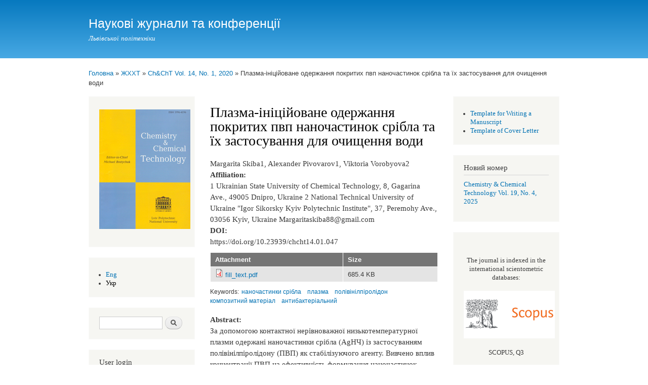

--- FILE ---
content_type: text/html; charset=utf-8
request_url: http://science2016.lp.edu.ua/uk/chcht/plazma-iniciyovane-oderzhannya-pokrytyh-pvp-nanochastynok-sribla-ta-yih-zastosuvannya-dlya
body_size: 9100
content:
<!DOCTYPE html PUBLIC "-//W3C//DTD XHTML+RDFa 1.0//EN"
  "http://www.w3.org/MarkUp/DTD/xhtml-rdfa-1.dtd">
<html xmlns="http://www.w3.org/1999/xhtml" xml:lang="uk" version="XHTML+RDFa 1.0" dir="ltr"
  xmlns:content="http://purl.org/rss/1.0/modules/content/"
  xmlns:dc="http://purl.org/dc/terms/"
  xmlns:foaf="http://xmlns.com/foaf/0.1/"
  xmlns:og="http://ogp.me/ns#"
  xmlns:rdfs="http://www.w3.org/2000/01/rdf-schema#"
  xmlns:sioc="http://rdfs.org/sioc/ns#"
  xmlns:sioct="http://rdfs.org/sioc/types#"
  xmlns:skos="http://www.w3.org/2004/02/skos/core#"
  xmlns:xsd="http://www.w3.org/2001/XMLSchema#">

<head profile="http://www.w3.org/1999/xhtml/vocab">
  <meta http-equiv="Content-Type" content="text/html; charset=utf-8" />
<meta name="Generator" content="Drupal 7 (http://drupal.org)" />
<link rel="canonical" href="/uk/chcht/plazma-iniciyovane-oderzhannya-pokrytyh-pvp-nanochastynok-sribla-ta-yih-zastosuvannya-dlya" />
<link rel="shortlink" href="/uk/node/2260" />
  <title>Плазма-ініційоване одержання покритих пвп наночастинок срібла та їх застосування для очищення води | Наукові журнали та конференції</title>
  <style type="text/css" media="all">
@import url("http://science2016.lp.edu.ua/modules/system/system.base.css?t696yv");
@import url("http://science2016.lp.edu.ua/modules/system/system.menus.css?t696yv");
@import url("http://science2016.lp.edu.ua/modules/system/system.messages.css?t696yv");
@import url("http://science2016.lp.edu.ua/modules/system/system.theme.css?t696yv");
</style>
<style type="text/css" media="all">
@import url("http://science2016.lp.edu.ua/modules/comment/comment.css?t696yv");
@import url("http://science2016.lp.edu.ua/sites/all/modules/date/date_api/date.css?t696yv");
@import url("http://science2016.lp.edu.ua/sites/all/modules/date/date_popup/themes/datepicker.1.7.css?t696yv");
@import url("http://science2016.lp.edu.ua/sites/all/modules/date/date_repeat_field/date_repeat_field.css?t696yv");
@import url("http://science2016.lp.edu.ua/modules/field/theme/field.css?t696yv");
@import url("http://science2016.lp.edu.ua/modules/node/node.css?t696yv");
@import url("http://science2016.lp.edu.ua/modules/search/search.css?t696yv");
@import url("http://science2016.lp.edu.ua/modules/user/user.css?t696yv");
@import url("http://science2016.lp.edu.ua/sites/all/modules/workflow/workflow_admin_ui/workflow_admin_ui.css?t696yv");
@import url("http://science2016.lp.edu.ua/sites/all/modules/views/css/views.css?t696yv");
</style>
<style type="text/css" media="all">
@import url("http://science2016.lp.edu.ua/sites/all/modules/ctools/css/ctools.css?t696yv");
@import url("http://science2016.lp.edu.ua/modules/locale/locale.css?t696yv");
</style>
<style type="text/css" media="all">
@import url("http://science2016.lp.edu.ua/themes/bartik/css/layout.css?t696yv");
@import url("http://science2016.lp.edu.ua/themes/bartik/css/style.css?t696yv");
@import url("http://science2016.lp.edu.ua/themes/bartik/css/colors.css?t696yv");
</style>
<style type="text/css" media="print">
@import url("http://science2016.lp.edu.ua/themes/bartik/css/print.css?t696yv");
</style>

<!--[if lte IE 7]>
<link type="text/css" rel="stylesheet" href="http://science2016.lp.edu.ua/themes/bartik/css/ie.css?t696yv" media="all" />
<![endif]-->

<!--[if IE 6]>
<link type="text/css" rel="stylesheet" href="http://science2016.lp.edu.ua/themes/bartik/css/ie6.css?t696yv" media="all" />
<![endif]-->
  <script type="text/javascript" src="//ajax.googleapis.com/ajax/libs/jquery/1.5.2/jquery.min.js"></script>
<script type="text/javascript">
<!--//--><![CDATA[//><!--
window.jQuery || document.write("<script src='/sites/all/modules/jquery_update/replace/jquery/1.5/jquery.min.js'>\x3C/script>")
//--><!]]>
</script>
<script type="text/javascript" src="http://science2016.lp.edu.ua/misc/jquery-extend-3.4.0.js?v=1.5.2"></script>
<script type="text/javascript" src="http://science2016.lp.edu.ua/misc/jquery-html-prefilter-3.5.0-backport.js?v=1.5.2"></script>
<script type="text/javascript" src="http://science2016.lp.edu.ua/misc/jquery.once.js?v=1.2"></script>
<script type="text/javascript" src="http://science2016.lp.edu.ua/misc/drupal.js?t696yv"></script>
<script type="text/javascript" src="http://science2016.lp.edu.ua/misc/form-single-submit.js?v=7.98"></script>
<script type="text/javascript" src="http://science2016.lp.edu.ua/misc/tableheader.js?t696yv"></script>
<script type="text/javascript">
<!--//--><![CDATA[//><!--
jQuery.extend(Drupal.settings, {"basePath":"\/","pathPrefix":"uk\/","setHasJsCookie":0,"ajaxPageState":{"theme":"bartik","theme_token":"VfzkNwQCnVyco14Mm5-aCyqXXmG5fCn7jIFhwTfbXRw","js":{"\/\/ajax.googleapis.com\/ajax\/libs\/jquery\/1.5.2\/jquery.min.js":1,"0":1,"misc\/jquery-extend-3.4.0.js":1,"misc\/jquery-html-prefilter-3.5.0-backport.js":1,"misc\/jquery.once.js":1,"misc\/drupal.js":1,"misc\/form-single-submit.js":1,"misc\/tableheader.js":1},"css":{"modules\/system\/system.base.css":1,"modules\/system\/system.menus.css":1,"modules\/system\/system.messages.css":1,"modules\/system\/system.theme.css":1,"modules\/comment\/comment.css":1,"sites\/all\/modules\/date\/date_api\/date.css":1,"sites\/all\/modules\/date\/date_popup\/themes\/datepicker.1.7.css":1,"sites\/all\/modules\/date\/date_repeat_field\/date_repeat_field.css":1,"modules\/field\/theme\/field.css":1,"modules\/node\/node.css":1,"modules\/search\/search.css":1,"modules\/user\/user.css":1,"sites\/all\/modules\/workflow\/workflow_admin_ui\/workflow_admin_ui.css":1,"sites\/all\/modules\/views\/css\/views.css":1,"sites\/all\/modules\/ctools\/css\/ctools.css":1,"modules\/locale\/locale.css":1,"themes\/bartik\/css\/layout.css":1,"themes\/bartik\/css\/style.css":1,"themes\/bartik\/css\/colors.css":1,"themes\/bartik\/css\/print.css":1,"themes\/bartik\/css\/ie.css":1,"themes\/bartik\/css\/ie6.css":1}},"urlIsAjaxTrusted":{"\/uk\/chcht\/plazma-iniciyovane-oderzhannya-pokrytyh-pvp-nanochastynok-sribla-ta-yih-zastosuvannya-dlya":true,"\/uk\/chcht\/plazma-iniciyovane-oderzhannya-pokrytyh-pvp-nanochastynok-sribla-ta-yih-zastosuvannya-dlya?destination=node\/2260":true}});
//--><!]]>
</script>
</head>
<body class="html not-front not-logged-in two-sidebars page-node page-node- page-node-2260 node-type-paper i18n-uk" >
  <div id="skip-link">
    <a href="#main-content" class="element-invisible element-focusable">Skip to main content</a>
  </div>
    <div id="page-wrapper"><div id="page">

  <div id="header" class="without-secondary-menu"><div class="section clearfix">

    
          <div id="name-and-slogan">

                              <div id="site-name">
              <strong>
                <a href="/uk" title="Головна" rel="home"><span>Наукові журнали та конференції</span></a>
              </strong>
            </div>
                  
                  <div id="site-slogan">
            Львівської політехніки          </div>
        
      </div> <!-- /#name-and-slogan -->
    
    
    
    
  </div></div> <!-- /.section, /#header -->

      <div id="messages"><div class="section clearfix">
      <div class="messages error">
<h2 class="element-invisible">Error message</h2>
 <ul>
  <li><em class="placeholder">Deprecated function</em>: Unparenthesized `a ? b : c ? d : e` is deprecated. Use either `(a ? b : c) ? d : e` or `a ? b : (c ? d : e)` in <em class="placeholder">include_once()</em> (line <em class="placeholder">1439</em> of <em class="placeholder">/home/science2016/public_html/includes/bootstrap.inc</em>).</li>
  <li><em class="placeholder">Deprecated function</em>: Array and string offset access syntax with curly braces is deprecated in <em class="placeholder">include_once()</em> (line <em class="placeholder">3557</em> of <em class="placeholder">/home/science2016/public_html/includes/bootstrap.inc</em>).</li>
 </ul>
</div>
    </div></div> <!-- /.section, /#messages -->
  
  
  <div id="main-wrapper" class="clearfix"><div id="main" class="clearfix">

          <div id="breadcrumb"><h2 class="element-invisible">You are here</h2><div class="breadcrumb"><a href="/uk">Головна</a> &raquo; <a href="/uk/jcct">ЖХХТ</a> &raquo; <a href="/uk/chcht/vol-14-2020-1">Ch&amp;ChT Vol. 14, No. 1, 2020</a> &raquo; Плазма-ініційоване одержання покритих пвп наночастинок срібла та їх застосування для очищення води</div></div>
    
          <div id="sidebar-first" class="column sidebar"><div class="section">
          <div class="region region-sidebar-first">
    <div id="block-block-5" class="block block-block">

    
  <div class="content">
    <p><a href="/chcht"><img src="http://science2016.lp.edu.ua/sites/default/files/Logos/tytulka-180.jpg" /></a></p>
  </div>
</div>
<div id="block-locale-language-content" class="block block-locale">

    
  <div class="content">
    <ul class="language-switcher-locale-url"><li class="en first"><a href="/chcht/plasma-induced-formation-pvp-coated-silver-nanoparticles-and-usage-water-purification" class="language-link" xml:lang="en">Eng</a></li>
<li class="uk last active"><a href="/uk/chcht/plazma-iniciyovane-oderzhannya-pokrytyh-pvp-nanochastynok-sribla-ta-yih-zastosuvannya-dlya" class="language-link active" xml:lang="uk">Укр</a></li>
</ul>  </div>
</div>
<div id="block-search-form" class="block block-search">

    
  <div class="content">
    <form action="/uk/chcht/plazma-iniciyovane-oderzhannya-pokrytyh-pvp-nanochastynok-sribla-ta-yih-zastosuvannya-dlya" method="post" id="search-block-form" accept-charset="UTF-8"><div><div class="container-inline">
      <h2 class="element-invisible">Search form</h2>
    <div class="form-item form-type-textfield form-item-search-block-form">
  <label class="element-invisible" for="edit-search-block-form--2">Шукати </label>
 <input title="Enter the terms you wish to search for." type="text" id="edit-search-block-form--2" name="search_block_form" value="" size="15" maxlength="128" class="form-text" />
</div>
<div class="form-actions form-wrapper" id="edit-actions"><input type="submit" id="edit-submit" name="op" value="Шукати" class="form-submit" /></div><input type="hidden" name="form_build_id" value="form-b1CeQqhruFPWOc8wiSGcHIBU8TRUYFUIK3wjmCW0ElE" />
<input type="hidden" name="form_id" value="search_block_form" />
</div>
</div></form>  </div>
</div>
<div id="block-user-login" class="block block-user">

    <h2>User login</h2>
  
  <div class="content">
    <form action="/uk/chcht/plazma-iniciyovane-oderzhannya-pokrytyh-pvp-nanochastynok-sribla-ta-yih-zastosuvannya-dlya?destination=node/2260" method="post" id="user-login-form" accept-charset="UTF-8"><div><div class="form-item form-type-textfield form-item-name">
  <label for="edit-name">Username <span class="form-required" title="This field is required.">*</span></label>
 <input type="text" id="edit-name" name="name" value="" size="15" maxlength="60" class="form-text required" />
</div>
<div class="form-item form-type-password form-item-pass">
  <label for="edit-pass">Password <span class="form-required" title="This field is required.">*</span></label>
 <input type="password" id="edit-pass" name="pass" size="15" maxlength="128" class="form-text required" />
</div>
<div class="item-list"><ul><li class="first last"><a href="/uk/user/password" title="Request new password via e-mail.">Забули пароль?</a></li>
</ul></div><input type="hidden" name="form_build_id" value="form-5ruDL0FUpxhHSE00KbJ74HENsM7s9s4EnWRMSaD5S3k" />
<input type="hidden" name="form_id" value="user_login_block" />
<div class="form-actions form-wrapper" id="edit-actions--2"><input type="submit" id="edit-submit--2" name="op" value="Log in" class="form-submit" /></div></div></form>  </div>
</div>
  </div>
      </div></div> <!-- /.section, /#sidebar-first -->
    
    <div id="content" class="column"><div class="section">
            <a id="main-content"></a>
                    <h1 class="title" id="page-title">
          Плазма-ініційоване одержання покритих пвп наночастинок срібла та їх застосування для очищення води        </h1>
                          <div class="tabs">
                  </div>
                          <div class="region region-content">
    <div id="block-system-main" class="block block-system">

    
  <div class="content">
    <div id="node-2260" class="node node-paper node-full clearfix" about="/uk/chcht/plazma-iniciyovane-oderzhannya-pokrytyh-pvp-nanochastynok-sribla-ta-yih-zastosuvannya-dlya" typeof="sioc:Item foaf:Document">

      <span property="dc:title" content="Плазма-ініційоване одержання покритих пвп наночастинок срібла та їх застосування для очищення води" class="rdf-meta element-hidden"></span><span property="sioc:num_replies" content="0" datatype="xsd:integer" class="rdf-meta element-hidden"></span>
  
  <div class="content clearfix">
    <div class="field field-name-field-authors field-type-text field-label-hidden"><div class="field-items"><div class="field-item even">Margarita Skіba1,  Alexander Pivovarov1, Viktoria Vorobyova2</div></div></div><div class="field field-name-field-affiliation field-type-text-long field-label-above"><div class="field-label">Affiliation:&nbsp;</div><div class="field-items"><div class="field-item even">1 Ukrainian State University of Chemical Technology, 
8, Gagarina Ave., 49005 Dnipro, Ukraine
2 National Technical University of Ukraine &quot;Igor Sikorsky Kyiv Polytechnic Institute&quot;, 
37, Peremohy Ave., 03056 Kyiv, Ukraine
Margaritaskiba88@gmail.com
</div></div></div><div class="field field-name-field-doitxt field-type-text field-label-above"><div class="field-label">DOI:&nbsp;</div><div class="field-items"><div class="field-item even">https://doi.org/10.23939/chcht14.01.047</div></div></div><div class="field field-name-field-full-text field-type-file field-label-hidden"><div class="field-items"><div class="field-item even"><table class="sticky-enabled">
 <thead><tr><th>Attachment</th><th>Size</th> </tr></thead>
<tbody>
 <tr class="odd"><td><span class="file"><img class="file-icon" alt="PDF icon" title="application/pdf" src="/modules/file/icons/application-pdf.png" /> <a href="http://science2016.lp.edu.ua/sites/default/files/Full_text_of_%20papers/fill_text.pdf" type="application/pdf; length=701853">fill_text.pdf</a></span></td><td>685.4 KB</td> </tr>
</tbody>
</table>
</div></div></div><div class="field field-name-field-keywords field-type-taxonomy-term-reference field-label-inline clearfix"><h3 class="field-label">Keywords: </h3><ul class="links inline"><li class="taxonomy-term-reference-0"><a href="/uk/keywords-papers/nanochastinki-sribla" typeof="skos:Concept" property="rdfs:label skos:prefLabel" datatype="">наночастинки срібла</a></li><li class="taxonomy-term-reference-1"><a href="/uk/keywords-papers/plazma" typeof="skos:Concept" property="rdfs:label skos:prefLabel" datatype="">плазма</a></li><li class="taxonomy-term-reference-2"><a href="/uk/keywords-papers/polivinilpirolidon" typeof="skos:Concept" property="rdfs:label skos:prefLabel" datatype="">полівінілпіролідон</a></li><li class="taxonomy-term-reference-3"><a href="/uk/keywords-papers/kompozitniy-material" typeof="skos:Concept" property="rdfs:label skos:prefLabel" datatype="">композитний матеріал</a></li><li class="taxonomy-term-reference-4"><a href="/uk/keywords-papers/antibakterialniy" typeof="skos:Concept" property="rdfs:label skos:prefLabel" datatype="">антибактеріальний</a></li></ul></div><div class="field field-name-field-abstract field-type-text-long field-label-above"><div class="field-label">Abstract:&nbsp;</div><div class="field-items"><div class="field-item even">За допомогою контактної нерівноважної низькотемпературної плазми одержані наночастинки срібла (AgНЧ) із застосуванням полівінілпіролідону (ПВП) як стабілізуючого агенту. Вивчено вплив концентрації ПВП на ефективність формування наночастинок срібла, їх середній розмір та стабільність. Встановлено, що одержані наночастинки срібла проявляють антибактеріальну активність проти двох штамів грам-бактерій. Одержано композитні гранули (AgНЧ-альгінат) з різною концентрацією ПВП для очищення води.</div></div></div><div class="field field-name-field-references field-type-text-long field-label-above"><div class="field-label">References:&nbsp;</div><div class="field-items"><div class="field-item even"><p>[1] Sudhakar P., Soni H.:  J. Environ. Chem. Eng., 2018, 6, 28. <a href="https://doi.org/10.1016/j.jece.2017.11.053">https://doi.org/10.1016/j.jece.2017.11.053</a><br />
[2] Tao L., Lou Y., Zhao Y. et al.: J. Mater. Sci., 2018, 53, 573. <a href="https://doi.org/10.1007/s10853-017-1501-z">https://doi.org/10.1007/s10853-017-1501-z</a><br />
[3] Alshehri A., Jakubowska M., Młożniak A. et al.: Appl. Mater. Interfaces, 2012, 4, 7007. <a href="https://doi.org/10.1021/am3022569">https://doi.org/10.1021/am3022569</a><br />
[4] Deepak S., Niladri S., Gyanaranjan S. et al.: Sensor Actuator B, 2017, 246, 96. <a href="https://doi.org/10.1016/j.snb.2017.01.038">https://doi.org/10.1016/j.snb.2017.01.038</a><br />
[5] Franci G., Falanga A., Galdiero S. et al.: Molecules, 2015, 20, 8856. <a href="https://doi.org/10.3390/molecules20058856">https://doi.org/10.3390/molecules20058856</a><br />
[6] Iravani S., Korbekandi H., Mir Mohammadi S., Zolfaghari B.: Res. Pharm. Sci., 2014, 9, 385.<br />
[7] Saito G., Akiyama T.: J. Nanomater., 2015, 16, 1. <a href="https://doi.org/10.1155/2015/123696">https://doi.org/10.1155/2015/123696</a><br />
[8] Pivovarov A., Kravchenko A., Tishchenko A. et al.: Russ. J. Gen. Chem., 2015, 85, 1339. <a href="https://doi.org/10.1134/s1070363215050497">https://doi.org/10.1134/s1070363215050497</a><br />
[9] Skiba M., Pivovarov A., Makarova A. et al.: East.-Eur. J. Enterpr. Technol., 2017, 6, 59. <a href="https://doi.org/10.15587/1729-4061.2017.118914">https://doi.org/10.15587/1729-4061.2017.118914</a><br />
[10] Pivovarov О., Skіba М., Makarova А. et al.: Voprosy Khim. Khim. Tekhnol., 2017, 6, 82.<br />
[11] Skiba M., Pivovarov A., Makarova A., Vorobyova V.: East.-Eur. J. Enterpr. Technol., 2018, 2, 4. <a href="https://doi.org/10.15587/1729-4061.2018.127103">https://doi.org/10.15587/1729-4061.2018.127103</a><br />
[12] Skiba M., Pivovarov A., Makarova A., Vorobyova V.: Сhem. J. Moldova, 2018, 13, 7. <a href="https://doi.org/10.19261cjm.2018.475">https://doi.org/10.19261cjm.2018.475</a><br />
[13] Skіba М., Pivovarov О., Makarova А., Parkhomenko V.: Voprosy Khim. Khim. Tekhnol., 2018, 3, 113.<br />
[14] Muthivhi R., Parani B., Oluwafemi M.: Nano-Struct. Nano-Objects, 2018, 13, 132. <a href="https://doi.org/10.1016/j.nanoso.2017.12.008">https://doi.org/10.1016/j.nanoso.2017.12.008</a><br />
[15] El Hotaby W., Sherif H., Hemdan B. et al.: Acta Physica Polonica A, 2017, 131, 1554.<br />
[16] Tseng K., Chou C., Liu T. et al.: Adv. Mat. Sci. Eng., 2018, 8, 1. <a href="https://doi.org/10.1177/1847980417752849">https://doi.org/10.1177/1847980417752849</a><br />
[17] Bharati V., Xavier P., Kar G. et al.: J. Phys. Chem. B, 2014, 118, 2214. <a href="https://doi.org/10.1021/jp4112712">https://doi.org/10.1021/jp4112712</a><br />
[18] Naseri M., Saion E., Zadeh N.: Int. Nano Lett., 2013, 3, 19. <a href="https://doi.org/10.1186/2228-5326-3-19">https://doi.org/10.1186/2228-5326-3-19</a><br />
[19] Mirzaei A., Janghorban K., Hashemi B. et al.: J. Nanostruct. Chem., 2017, 7, 37. <a href="https://doi.org/10.1007/s40097-016-0212-3">https://doi.org/10.1007/s40097-016-0212-3</a><br />
[20] Khanna P., Singh N., Kulkarni D. et al.: Mater. Lett., 2007, 61, 3366. <a href="https://doi.org/10.1016/j.matlet.2006.11.064">https://doi.org/10.1016/j.matlet.2006.11.064</a><br />
[21] Koczkur K., Mourdikoudis S., Polavarapu L., Skrabalak S.: Dalton Trans., 2015, 44, 17883. <a href="https://doi.org/10.1039/C5DT02964C">https://doi.org/10.1039/C5DT02964C</a><br />
[22] Mpenyana-Monyatsi L., Mthombeni N., Onyango M., Momba M.: Int. J. Environ. Res. Public. Health, 2012, 9, 244. <a href="https://doi.org/10.3390/ijerph9010244">https://doi.org/10.3390/ijerph9010244</a><br />
[23] Magdassi S., Bassa A., Vinetsky Y., Kamyshny A.: Chem. Mater., 2003, 15, 2208. <a href="https://doi.org/10.1021/cm021804b">https://doi.org/10.1021/cm021804b</a><br />
[24] Skorokhoda V., Semenyuk N., Dziaman L., Suberlyak O.: Chem. Chem. Technol., 2016, 10, 187. <a href="https://doi.org/10.23939/chcht10.02.187">https://doi.org/10.23939/chcht10.02.187</a><br />
[25] Skorokhoda V., Semenyuk N., Dziaman I. et al.: Voprosy Khim. Khim. Tekhnol., 2018, 2, 101.<br />
[26] Pencheva D., Bryaskova R., Kantardjiev T.: Mat. Sci. Eng. C, 2012, 32, 2048.  <a href="https://doi.org/10.1016/j.msec.2012.05.016">https://doi.org/10.1016/j.msec.2012.05.016</a><br />
[27] Wang X., Fan W., Dong Z. et al.: Water Res., 2018, 138, 224. <a href="https://doi.org/10.1016/j.watres.2018.03.048">https://doi.org/10.1016/j.watres.2018.03.048</a><br />
[28] Cho K., Park J., Osaka T., Park S.: Electrochim. Acta, 2005, 51, 956. <a href="https://doi.org/10.1016/j.electacta.2005.04.071">https://doi.org/10.1016/j.electacta.2005.04.071</a><br />
[29] Saliminasab M., Garaei M., Moradian R. et al.: Plasmonics, 2018, 13, 155. <a href="https://doi.org/10.1007/s11468-016-0495-8">https://doi.org/10.1007/s11468-016-0495-8</a><br />
[30] Taylor P., Ussher A., Burrell R.: Biomaterials, 2005, 26, 7221. <a href="https://doi.org/10.1016/j.biomaterials.2005.05.040">https://doi.org/10.1016/j.biomaterials.2005.05.040</a><br />
[31] Amendola V., Bakr O., Stellacci F.: Plasmonics, 2010, 5, 85. <a href="https://doi.org/10.1007/s11468-009-9120-4">https://doi.org/10.1007/s11468-009-9120-4</a><br />
[32] Lee H., Lee S., Oh E. et al.: J. Coll. Surf. B, 2011, 88, 505. <a href="https://doi.org/10.1016/j.colsurfb.2011.07.041">https://doi.org/10.1016/j.colsurfb.2011.07.041</a><br />
[33] Kitller S., Greulich G., Gebauer J. et al.: J. Mat. Chem., 2010, 20, 512. <a href="https://doi.org/10.1039/B914875B">https://doi.org/10.1039/B914875B</a><br />
[34] Silva L., Silveira A., Bonatto C. et al.: Chapter 26 - Silver Nanoparticles as Antimicrobial Agents: Past, Present, and Future [in:] Nanostructures for Antimicrobial Therapy. Elsevier 2017, 577-596. <a href="https://doi.org/10.1016/B978-0-323-46152-8.00026-3">https://doi.org/10.1016/B978-0-323-46152-8.00026-3</a><br />
[35] Kiss F., Miotto R., Ferraz A.: Nanotechnology, 2011, 22, 275708. <a href="https://doi.org/10.1088/0957-4484/22/27/275708">https://doi.org/10.1088/0957-4484/22/27/275708</a></p>
</div></div></div>  </div>

  
  
</div>
  </div>
</div>
  </div>
      
    </div></div> <!-- /.section, /#content -->

          <div id="sidebar-second" class="column sidebar"><div class="section">
          <div class="region region-sidebar-second">
    <div id="block-block-15" class="block block-block">

    
  <div class="content">
    <ul>
<li><a href="http://science2016.lp.edu.ua/sites/default/files/Pages%20files/template-manuscript_1.docx">Template for Writing a Manuscript</a></li>
<li><a href="http://science2016.lp.edu.ua/sites/default/files/Pages%20files/template-letter_0.docx">Template of Cover Letter</a></li>
</ul>
  </div>
</div>
<div id="block-block-10" class="block block-block">

    <h2>Новий номер</h2>
  
  <div class="content">
    <p><a href="http://science2016.lp.edu.ua/uk/chcht/vol-19-2025-4">Chemistry &amp; Chemical Technology Vol. 19, No. 4, 2025</a></p>
  </div>
</div>
<div id="block-block-11" class="block block-block">

    
  <div class="content">
    <p></p><center><br />
The journal is indexed in the international scientometric databases:<br />
<br />
<p><a href="https://www.scopus.com/sourceid/21100202725" target="_blank"><img src="https://science.lpnu.ua/sites/default/files/attachments/2023/nov/31697/scopus-logo.png" width="180" /></a></p>
<p>SCOPUS, Q3</p>
<p></p>
<p><a href="https://jcr.clarivate.com/jcr-jp/journal-profile?app=jcr&amp;referrer=target%3Dhttps:%2F%2Fjcr.clarivate.com%2Fjcr-jp%2Fjournal-profile%3Fapp%3Djcr%26referrer%3Dtarget%253Dhttps:%252F%252Fjcr.clarivate.com%252Fjcr-jp%252Fjournal-profile%253Fapp%253Djcr%2526referrer%253Dtarget%25253Dhttps:%25252F%25252Fjcr.clarivate.com%25252Fjcr-jp%25252Fjournal-profile%25253Fjournal%25253DCHEM%25252520CHEM%25252520TECHOL%252526year%25253D2023%2526Init%253DYes%2526journal%253DCHEM%252520CHEM%252520TECHOL%2526authCode%253DLw3-3jFoOrshEVugmfjbBSvs9W29lrCjsNUts1rQm4Y%2526year%253D2023%2526SrcApp%253DIC2LS%26Init%3DYes%26journal%3DCHEM%2520CHEM%2520TECHOL%26authCode%3Dnull%26year%3D2023%26SrcApp%3DIC2LS&amp;Init=Yes&amp;journal=CHEM%20CHEM%20TECHOL&amp;authCode=null&amp;year=2023&amp;SrcApp=IC2LS" target="_blank"><img src="https://science.lpnu.ua/sites/default/files/attachments/2023/nov/31697/esc-logo.png" width="180" /></a></p>
<p>Emerging Sources Citation Index (ESCI) - Web of Science™ Core Collection, IF=1</p>
<p></p>
<p><a href="https://www.europub.co.uk/journals/chemistry-chemical-technology-J-8592" target="_blank"><img src="https://science.lpnu.ua/sites/default/files/attachments/2023/nov/31697/europub-logo.png" width="180" /></a></p>
<p>EuroPub</p>
<p></p>
<p><a href="http://www.irbis-nbuv.gov.ua/cgi-bin/irbis_nbuv/cgiirbis_64.exe?Z21ID=&amp;I21DBN=UJRN&amp;P21DBN=UJRN&amp;S21STN=1&amp;S21REF=10&amp;S21FMT=juu_all&amp;C21COM=S&amp;S21CNR=20&amp;S21P01=0&amp;S21P02=0&amp;S21P03=PREF=&amp;S21COLORTERMS=0&amp;S21STR=Chemistry" target="_blank"><img src="https://science.lpnu.ua/sites/default/files/attachments/2023/nov/31697/nbu-logo.png" width="180" /></a></p>
<p>Vernadsky National Library</p>
<p></p>
<p><a href="https://bib-pubdb1.desy.de/record/187041" target="_blank"><img src="https://science.lpnu.ua/sites/default/files/attachments/2023/nov/31697/desy-logo.png" width="180" /></a></p>
<p>PUBDB DESY Publication Database</p>
<p></p>
<p><a href="https://ezb.uni-regensburg.de/detail.phtml?jour_id=203518&amp;bibid=UBB" target="_blank"><img src="https://science.lpnu.ua/sites/default/files/attachments/2023/nov/31697/ezb-logo.png" width="180" /></a></p>
<p>Elektronische Zeitschriftenbibliothek</p>
<p></p>
<p><a href="https://search.worldcat.org/title/931358039" target="_blank"><img src="https://science.lpnu.ua/sites/default/files/attachments/2023/nov/31697/wc-logo.png" width="180" /></a></p>
<p>World Cat</p>
<p></p>
<p><a href="https://journalseeker.researchbib.com/view/issn/1996-4196" target="_blank"><img src="https://science.lpnu.ua/sites/default/files/attachments/2023/nov/31697/rb-logo.png" width="180" /></a></p>
<p>ResearchBib</p>
<p></p>
<p><img src="https://science.lpnu.ua/sites/default/files/attachments/2023/nov/31697/gs-logo.png" width="180" /></p>
<p>Google Scholar</p>
<p><img src="https://science.lpnu.ua/sites/default/files/attachments/2023/nov/31697/crossref-logo.png" width="180" /></p>
<p>Crossref</p>
<p></p></center>
  </div>
</div>
  </div>
      </div></div> <!-- /.section, /#sidebar-second -->
    
  </div></div> <!-- /#main, /#main-wrapper -->

  
  <div id="footer-wrapper"><div class="section">

    
    
  </div></div> <!-- /.section, /#footer-wrapper -->

</div></div> <!-- /#page, /#page-wrapper -->
  </body>
</html>
